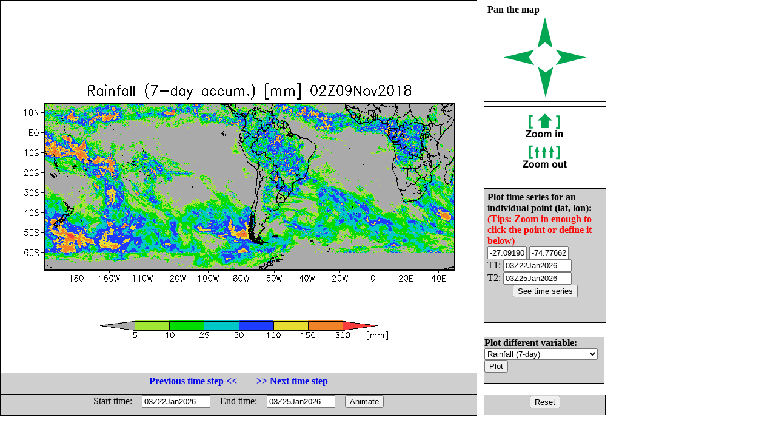

--- FILE ---
content_type: text/html; charset=UTF-8
request_url: http://flood.umd.edu/realtime-imerg-early.php?var=rain7d&lat1=-58.306663&lat2=4.122848&lon1=-167.363785&lon2=17.810529&ct=1541728800&z=&T=&Z=&E=&W=&S=&N=&tp=3&ZM=-1
body_size: 14140
content:
<html>
<head>
<META HTTP-EQUIV="Content-Style-Type" CONTENT="text/css">
<META HTTP-EQUIV="expires" CONTENT="Wed, 26 Feb 1997 08:21:57 GMT">
<META HTTP-EQUIV="CACHE-CONTROL" CONTENT="NO-CACHE">
<META HTTP-EQUIV="PRAGMA" CONTENT="NO-CACHE">
<!--META http-equiv="refresh" content="1; url=realtime-imerg-early.php?var=rain7d&lat1=-68.711582&lat2=14.527767&lon1=-199.290391&lon2=49.737135&tp=3&at1=03Z22Jan2026&at2=03Z25Jan2026&a=1"-->
<title> Flood Monitoring with 3B42RT and VIC/DRTR model </title>
<style type="text/css">
 A:link {text-decoration: none}
 A:visited {text-decoration: none}
 A:active {text-decoration: none}
 A:hover {text-decoration: none; color: green; }


        #leftbox {
                position: absolute;
                left:0px;
                top:0px;
                width:785px;
								height:683px;
                background:#fff;
                border:1px solid #000;
                }

      #panbox {
                position: absolute;
                left: 798px;
                top:1px;
                padding: 5px;
                width:190px;
                height:155px;
                background:#fff;
                border:1px solid #000;
                }

      #zoombox {
                position: absolute;
                left: 798px;
                top:175px;
                padding: 5px;
                width:190px;
                height:100px;
                background:#fff;
                border:1px solid #000;
                }

       #typebox {
                position: absolute;
                left: 798px;
                top:305px;
                padding: 5px;
                width:190px;
                height:55px;
                background:#cfcfcf;
                border:1px solid #000;
                }


        #locbox {
                position: absolute;
                left: 798px;
                top:310px;
                padding: 5px;
                width:190px;
                height:210px;
                background:#cfcfcf;
                border:1px solid #000;
                }

        #tzbox {
                position: absolute;
                left: 0px;
                top:614px;
                padding: 1px;
                width:783px;
                height:32px;
                background:#cfcfcf;
                border:1px solid #000;
                }

        #animbox {
                position: absolute;
                left: 0px;
                top:649px;
                padding: 1px;
                width:783px;
                height:32px;
                background:#cfcfcf;
                border:1px solid #000;
                }

        #varbox {
                position: absolute;
                left: 798px;
                top:555px;
                padding: 0px;
                width:197px;
                height:75px;
                background:#cfcfcf;
                border:1px solid #000;
                }


        #exitbox {
                position: absolute;
                left: 798px;
                top:650px;
                padding: 1px;
                width:197px;
                height:30px;
                background:#cfcfcf;
                border:1px solid #000;
                }
</style>
</head>
 <script>

 var x1 = 72;
 var y1 = 168.82056;
 var x2 = 756;
 var y2 = 443.17944;

 function getAbsoluteOffset(htmlelement) {
  var offset={x:htmlelement.offsetLeft,y:htmlelement.offsetTop};
  while(htmlelement=htmlelement.offsetParent)
  {
    offset.x+=htmlelement.offsetLeft;
    offset.y+=htmlelement.offsetTop;
  }
  return offset;
}

     function onMouseOver(e){
       var offset=getAbsoluteOffset(this);

       var x = e.clientX-offset.x;
       var y = e.clientY-offset.y;
       // change y orientation -- from go down to up
       y = 8.5*72 - y;
       // convert to lat/lon
       var lon = -199.290391 + (x - x1)/( x2 - x1) * (49.737135 - -199.290391)
       var lat = -68.711582 + (y - y1)/( y2 - y1) * (14.527767 - -68.711582)
       // round short
       lon = Math.round(lon*100)/100
       lat = Math.round(lat*100)/100

       //document.getElementById('coord').innerHTML = "("+lon+" ,"+lat+")";
       document.getElementById('lat0').value = lat;
       document.getElementById('lon0').value = lon;
       this.style.cursor="crosshair";
     }

     function onMouseClick(e){
       var offset=getAbsoluteOffset(this);

       var x = e.clientX-offset.x;
       var y = e.clientY-offset.y;
       // change y orientation -- from go down to up
       y = 8.5*72 - y;
       // convert to lat/lon
       var lon = -199.290391 + (x - x1)/( x2 - x1) * (49.737135 - -199.290391)
       var lat = -68.711582 + (y - y1)/( y2 - y1) * (14.527767 - -68.711582)
       // round short

       lon = Math.round(lon*100)/100
       lat = Math.round(lat*100)/100

       //document.getElementById('coord').innerHTML = "("+lon+", "+lat+")";
       document.getElementById('lat0').value = lat;
       document.getElementById('lon0').value = lon;
       location.href="realtime-imerg-early.php?var=rain7d&TS=1&lat0="+lat+"&lon0="+lon+"&ct=1541728800&ctl=&dt=&z=&T=&Z=&E=&W=&S=&N=&tp=3&at1=03Z22Jan2026&at2=03Z25Jan2026";
     }

  </script>
<body>
<div id="leftbox">
<img src="plots-imerg-early/rain7d-2427.gif?mct=0.15114100" border=0 align=right onmousemove="onMouseOver.call(this, event)"
                                        onclick="onMouseClick.call(this, event)">
 
</div>
<div id="panbox">
<b>Pan the map<br> </b>
<center>
<table>
<tr><td colspan=3 align=center>
<a href="realtime-imerg-early.php?var=rain7d&lat1=-68.711582&lat2=14.527767&lon1=-199.290391&lon2=49.737135&ct=1541728800&z=&T=&Z=&E=&W=&S=&N=&tp=3&P=u"> <img src="images/ua.gif" border=0> </a>
</td></tr>
<tr><td>
<a href="realtime-imerg-early.php?var=rain7d&lat1=-68.711582&lat2=14.527767&lon1=-199.290391&lon2=49.737135&ct=1541728800&z=&T=&Z=&E=&W=&S=&N=&tp=3&P=l"> <img src="images/la.gif" border=0> </a>
</td>
    <td> &nbsp; &nbsp; &nbsp; &nbsp; </td>
    <td>
<a href="realtime-imerg-early.php?var=rain7d&lat1=-68.711582&lat2=14.527767&lon1=-199.290391&lon2=49.737135&ct=1541728800&z=&T=&Z=&E=&W=&S=&N=&tp=3&P=r"> <img src="images/ra.gif" border=0> </a>
</td></tr>
<tr>
<td colspan=3 align=center>
<a href="realtime-imerg-early.php?var=rain7d&lat1=-68.711582&lat2=14.527767&lon1=-199.290391&lon2=49.737135&ct=1541728800&z=&T=&Z=&E=&W=&S=&N=&tp=3&P=d"> <img src="images/da.gif" border=0> </a>
</td>
</tr>
</table>
</center>
</div>
<div id="zoombox">
<center>
<table cellpadding=4>
<tr><td>
<a href="realtime-imerg-early.php?var=rain7d&lat1=-68.711582&lat2=14.527767&lon1=-199.290391&lon2=49.737135&ct=1541728800&z=&T=&Z=&E=&W=&S=&N=&tp=3&ZM=1"> <img src="images/zi.gif" border=0> </a></td></tr>
<tr><td>
<a href="realtime-imerg-early.php?var=rain7d&lat1=-68.711582&lat2=14.527767&lon1=-199.290391&lon2=49.737135&ct=1541728800&z=&T=&Z=&E=&W=&S=&N=&tp=3&ZM=-1"> <img src="images/zo.gif" border=0> </a></td></tr>
</table>
</center>
</div>
<!--div id="typebox">
<form method="post" action="realtime-imerg-early.php">
<input type="hidden" name="var" value="rain7d">
<input type="hidden" name="lat1" value="-68.711582">
<input type="hidden" name="lat2" value="14.527767">
<input type="hidden" name="lon1" value="-199.290391">
<input type="hidden" name="lon2" value="49.737135">
<input type="hidden" name="T" value="">
<input type="hidden" name="Z" value="">
<input type="hidden" name="ct" value="1541728800">
<input type="hidden" name="z" value="">
<input type="hidden" name="E" value="">
<input type="hidden" name="W" value="">
<input type="hidden" name="S" value="">
<input type="hidden" name="N" value="">
<b>Select plot type: </b>
<select name="tp">
<option value="1">Shaded
<option value="2">Contour
<option value="3">Gridfill
</select>
<input type="submit" value="Plot">
</form>
</div-->

<div id="locbox">
<form method="post" action="realtime-imerg-early.php">
<input type="hidden" name="var" value="rain7d">
<input type="hidden" name="tp" value="3">
<input type="hidden" name="T" value="">
<input type="hidden" name="Z" value="">
<input type="hidden" name="ct" value="1541728800">
<input type="hidden" name="z" value="">
<input type="hidden" name="E" value="">
<input type="hidden" name="W" value="">
<input type="hidden" name="S" value="">
<input type="hidden" name="N" value="">
<input type="hidden" name="TS" value="1">
<b>Plot time series for an individual point (lat, lon):</b>
<b> <font color="red"> (Tips: Zoom in enough to click the point or define it below)</font><br> </b>
<table cellpadding=0 cellspacing=0>
<tr><td> <input type="text" name="lat0" maxlength=8 size=6 value="-27.091908" id="lat0"></td>
    <td> <input type="text" name="lon0" maxlength=8 size=6 value="-74.776628" id="lon0"></td> </tr>
<tr>
<td colspan=2>T1: <input type="text" name="at1" maxlength=12 size=12 value="03Z22Jan2026"></td>
</tr> <tr>
<td colspan=2>T2: <input type="text" name="at2" maxlength=12 size=12 value="03Z25Jan2026"></td>
</tr>
</table>
<center><input type="submit" value="See time series"></center>
</form>
</div>

<div id="varbox">
<form method="post" action="realtime-imerg-early.php">
<input type="hidden" name="lat1" value="-68.711582">
<input type="hidden" name="lat2" value="14.527767">
<input type="hidden" name="lon1" value="-199.290391">
<input type="hidden" name="lon2" value="49.737135">
<input type="hidden" name="T" value="">
<input type="hidden" name="Z" value="">
<input type="hidden" name="ct" value="1541728800">
<input type="hidden" name="z" value="">
<input type="hidden" name="E" value="">
<input type="hidden" name="W" value="">
<input type="hidden" name="S" value="">
<input type="hidden" name="N" value="">
<b>Plot different variable: </b>
<select name="var">
<option value="fmapR"  > Flood Detection (Depth)
<option value="discharge"  >Streamflow 12km res.
<option value="fmapQ"  > Streamflow above Threshold
<option value="Q1km"  > Streamflow 1km res.
<option value="Routed1km"  > Surface storage 1km res.
<option value="Inund1km"  > Inundation map 1km res.
<!--option value="level"  >Flood level -->
<option value="routed"  >Routed runoff 12km res. 
<!--option value="onew"  >Soil moisture  -->
<option value="rain"  >Rainfall (Inst.)
<option value="rain1d"  >Rainfall (1-day)
<option value="rain3d"  >Rainfall (3-day)
<option value="rain7d" SELECTED >Rainfall (7-day)
<!--option value="oneexc"  > Direct runoff  -->
</select>
<input type="submit" value="Plot">
</form>
</div>

<div id="exitbox">
<center>
<a href="realtime-imerg-early.php?var=rain7d"><input type="submit" value="Reset"></a>
</center>
</div>

<div id="tzbox">
<center>
<table> <tr>
<td> <a href="realtime-imerg-early.php?ct=1541718000&var=rain7d&lat1=-68.711582&lat2=14.527767&lon1=-199.290391&lon2=49.737135&t=&z=&T=&Z=&E=&W=&S=&N=&tp=3"> 
<b>Previous time step << </b></a>  </td> 
<td>&nbsp; &nbsp;&nbsp; &nbsp;  </td>
<td> <a href="realtime-imerg-early.php?ct=1541739600&var=rain7d&lat1=-68.711582&lat2=14.527767&lon1=-199.290391&lon2=49.737135&t=&z=&T=&Z=&E=&W=&S=&N=&tp=3"> 
<b> >> Next time step </b></a>  </td> 
</tr> </table>
</center>
</div>

<div id="animbox">  
<center>
<form method="post" action="realtime-imerg-early.php">
<input type="hidden" name="var" value="rain7d">
<input type="hidden" name="lat1" value="-68.711582">
<input type="hidden" name="lat2" value="14.527767">
<input type="hidden" name="lon1" value="-199.290391">
<input type="hidden" name="lon2" value="49.737135">
<input type="hidden" name="T" value="">
<input type="hidden" name="ct" value="1541728800">
<input type="hidden" name="Z" value="">
<input type="hidden" name="tp" value="3">
<input type="hidden" name="z" value="">
<input type="hidden" name="E" value="">
<input type="hidden" name="W" value="">
<input type="hidden" name="S" value="">
<input type="hidden" name="N" value="">
<input type="hidden" name="a" value="1">
<table cellpadding=0 cellspacing=0>
<tr>
<td>Start time: &nbsp; &nbsp; </td><td><input type="text" name="at1" maxlength=12 size=12 value="03Z22Jan2026"></td>
<td>&nbsp; &nbsp; End time: &nbsp; &nbsp; </td><td><input type="text" name="at2" maxlength=12 size=12 value="03Z25Jan2026"></td>
<td>&nbsp; &nbsp; <input type="submit" value="Animate"></td> 
</tr> 
</table>
</form>
</center>
</div>

<!--pre>

Grid Analysis and Display System (GrADS) Version 2.0.a7.1
Copyright (c) 1988-2008 by Brian Doty and the 
Institute for Global Environment and Society (IGES)
GrADS comes with ABSOLUTELY NO WARRANTY
See file COPYRIGHT for more information

Config: v2.0.a7.1 little-endian readline printim grib2 netcdf hdf4-sds hdf5 geotiff
Issue 'q config' command for more information.
GX Package Initialization: Size = 11 8.5 
Running in Batch mode
ga-> Scanning description file:  /data1/www/flood/ctl-imerg-early/rain7d.ctl
Data file /data1/www/flood/ctl-imerg-early/../output_early/%y4%m2%d2%h2.7days.bin is open as file 1
LON set to 0 360 
LAT set to -89.95 89.95 
LEV set to 1 1 
Time values set: 2010:1:1:0 2010:1:1:0 
E set to 1 1 
ga-> Scanning description file:  /data1/www/flood/ctl-imerg-early/FAM.ctl
Warning: OPTIONS keyword "template" is used, but the 
   DSET entry contains no substitution templates.
Data file /data1/www/flood/ctl-imerg-early/FAM.bin is open as file 2
ga-> ga-> Unknown command: *set
ga-> ga-> ga-> MPDSET file name = hires
ga-> SET XLOPTS values:  Color = 1  Thickness = 5  Size = 0.15 
ga-> SET YLOPTS values:  Color = 1  Thickness = 5   Size = 0.15 
ga-> LAT set to -68.7116 14.5278 
ga-> LON set to -199.29 49.7371 
ga-> Number of clevs = 3 
ga-> Number of ccols = 3
ga-> Contouring at clevs =  249.028 24902.8 2.49028e+06
ga-> Time values set: 2018:11:9:3 2018:11:9:3 
ga-> ga-> Number of clevs = 7 
ga-> Number of ccols = 8
ga-> Unknown command: *d
ga-> Unknown command: *d
ga-> Contouring at clevs =  5 10 25 50 100 150 300
ga-> Unknown command: xxxx
ga-> X = 1  Y = 2.34473
ga-> X = 10.5  Y = 6.15527
ga-> Unknown command: yyyy
ga-> Unknown command: *q
ga-> Unknown command: *say
ga-> ga-> ga-> ga-> Unknown command: *printim
ga-> No hardcopy metafile open
GX package terminated 
 x1=1 y1=2.34473 x2=10.5 y2=6.15527
</pre-->
</body></html>
